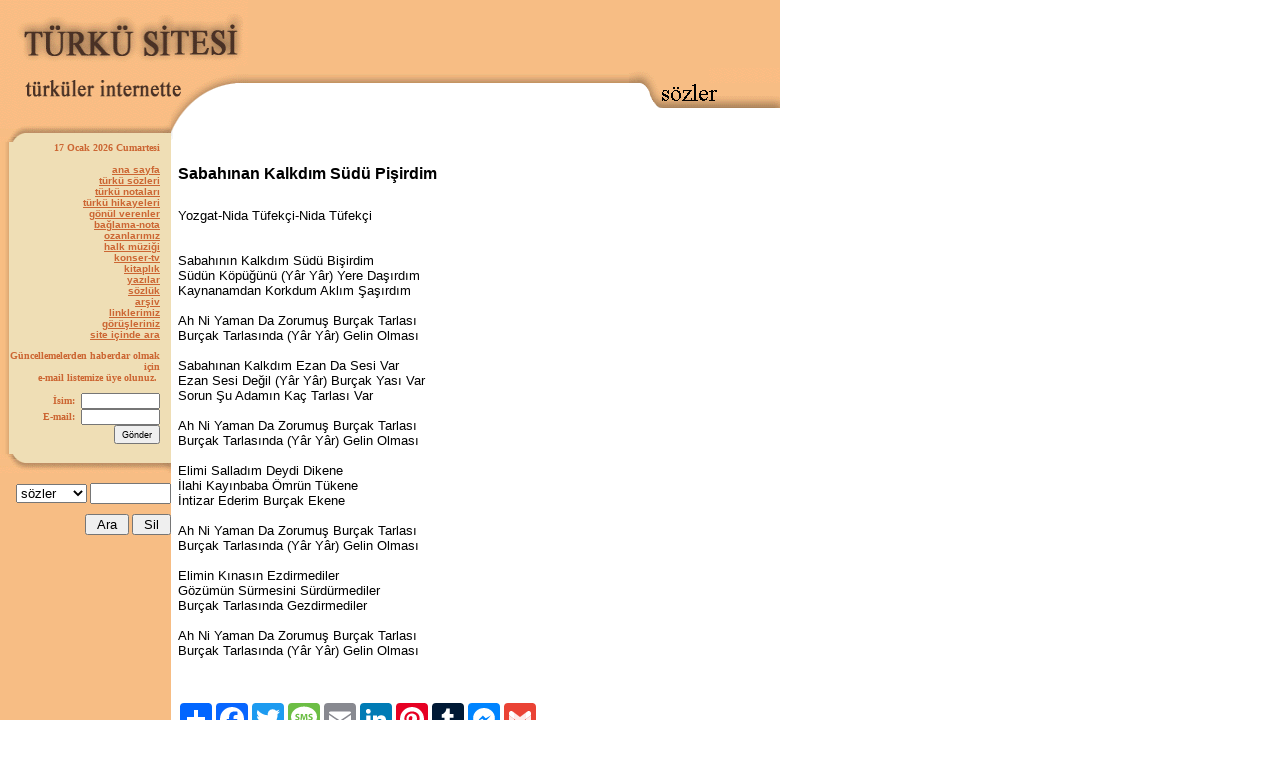

--- FILE ---
content_type: text/html
request_url: https://www.turkuler.com/sozler/turku_sabahinan_kalkdim_sudu_pisirdim.html
body_size: 25295
content:
 

<!--include file="aaaa.asp"--> 







<!DOCTYPE HTML PUBLIC "-//W3C//DTD HTML 4.0 Transitional//EN">
<html>

<head>
<meta http-equiv="Content-Type" content="text/html; charset=windows-1254">
<meta http-equiv="Content-Language" content="tr">
<meta name="GENERATOR" content="Microsoft FrontPage 5.0">

<title>Sabahınan Kalkdım Südü Pişirdim türkü sözü</title>

<meta name="keywords" content="Sabahınan Kalkdım Südü Pişirdim, türküsü, türkü, sözü, Sabahınan, Kalkdım, Südü, sabahınan kalkdım südü pişirdim (burçak tarlası), sözleri, şarkı, türküler">
<meta name="description" content="Sabahınan Kalkdım Südü Pişirdim türküsü, Sabahınan Kalkdım Südü Pişirdim türküsünün sözleri, turku sozu,  türküleri, Yozgat">

<meta name="language" content="tr">
<meta name="robots" content="ALL">
<meta name="rating" content="SAFE FOR KIDS">
<meta name="distribution" content="GLOBAL">
<meta name="classification" content="Folk Music">
<meta name="copyright" content="2000 Turku Sitesi">
<meta name="author" content="Turku Sitesi">
<meta name="revisit-after" content="30 Days">
<meta http-equiv="reply-to" content="TURKULER@TURKULER.COM">

<link rel="stylesheet" href="sozluk.css">

<script language="JavaScript" type="text/JavaScript">
<!--
function MM_openBrWindow(theURL,winName,features) { //v2.0
  window.open(theURL,winName,features);
}
//-->
</script>
<script language="JavaScript">
<!--
function resize(){
	var genislik=(682);
	var boy=(515);
	var tepe=(screen.width-genislik)/2;
	var sag=(screen.height-boy)/2;
	self.self.resizeTo(genislik,boy);
	self.focus()
	}
function show()
{
document.h.hiz.style.visibility = 'visible';
}

function hide()
{
document.h.hiz.style.visibility = 'hidden';
}
//-->
</script>

<script language="JavaScript">

function popup(url, gen, yuk){
eval(window.open(url,"quoted","toolbar=0,location=0,directories=0,status=0,menubar=0,scrollbars=1,resizeable=0,width=" + gen + ",height=" + yuk + ",screenX=5,screenY=5,top=5,left=5"));
}
</script>


<SCRIPT>

	function doNetDetect() {

		saOC.NETDetectNextNavigate();
		location.reload();

		}
</SCRIPT>
<SCRIPT language=JavaScript1.2> 
if (window.Event) 
document.captureEvents(Event.MOUSEUP); 

function nocontextmenu() 
{ 
event.cancelBubble = true 
event.returnValue = false; 

return false; 
} 

function norightclick(e) 
{ 
if (window.Event) 
{ 
if (e.which == 2 || e.which == 3) 
return false; 
} 
else 
if (event.button == 2 || event.button == 3) 
{ 
event.cancelBubble = true 
event.returnValue = false; 
return false; 
} 

} 
if (document.layers) { 
document.captureEvents(Event.MOUSEDOWN); 
} 
document.oncontextmenu = nocontextmenu; 
document.onmousedown = norightclick; 
document.onmouseup = norightclick; 
//--> 
</SCRIPT>

	<!--include file="analytics.asp"-->
	
</head>

<body leftmargin="0" topmargin="0" link="#cc6633" vlink="#CC9900" alink="#cc6633">
<div id="fb-root"></div>
<script>(function(d, s, id) {
  var js, fjs = d.getElementsByTagName(s)[0];
  if (d.getElementById(id)) return;
  js = d.createElement(s); js.id = id;
  js.src = "//connect.facebook.net/tr_TR/all.js#xfbml=1";
  fjs.parentNode.insertBefore(js, fjs);
}(document, 'script', 'facebook-jssdk'));
</script>


<table border="0" cellpadding="0" cellspacing="0" style="border-collapse: collapse" bordercolor="#111111" width="980" id="AutoNumber1">
  <tr>
    <td width="770" valign="top">
    
<TABLE border=0 cellPadding=0 cellSpacing=0 width=780>
  <TBODY>
  <TR>
    <TD vAlign=top width=171><IMG alt="" border=0 height=142 
      src="images/tep1.gif" width=171></TD>
    <TD vAlign=top width=77><IMG alt="" border=0 height=141 
      src="images/tep2.gif" width=77></TD>
    <TD align=left vAlign=top width=550>
      <TABLE align=right border=0 cellPadding=0 cellSpacing=0 width="100%">
        <TBODY>
        <TR>
          <TD align=right bgColor=#f7bd84 colSpan=2><IMG alt="" border=0 
            height=6 src="images/one.gif"></TD></TR>
             <tr>
        <td colspan="2" bgcolor="#F7BD84" align="center" height=62>
        

	
	<script async src="https://pagead2.googlesyndication.com/pagead/js/adsbygoogle.js?client=ca-pub-8380627997226984"
     crossorigin="anonymous"></script>
<!-- turkuler-ana -->
<ins class="adsbygoogle"
     style="display:inline-block;width:468px;height:60px"
     data-ad-client="ca-pub-8380627997226984"
     data-ad-slot="7526339778"></ins>
<script>
     (adsbygoogle = window.adsbygoogle || []).push({});
</script>
<br>
        
        </td>
      </tr>
            
       <TR>
          <TD background="images/tepdizi.gif" 
          vAlign=top width=380></TD>
          <TD align=right 
          background="images/tepdizi.gif" 
          width=151><IMG alt="" border=0 height=42 
            src="images/tepsag.gif" 
        width=151></TD></TR></TBODY></TABLE></TD></TR></TBODY></TABLE>

<table width="770" border="0" cellspacing="0" cellpadding="0" height="333">
  <tr>
    <td width="171" valign="top" bgcolor="#f7bd84" height="333"><table width="171" border="0"
    cellspacing="0" cellpadding="0">
      <tr>
        <td width="16%" background="images/dizin.gif">&nbsp;&nbsp;&nbsp;</td>
        <td width="145" align="right" valign="top" bgcolor="#efdeb5"><SCRIPT>
mydate = new Date();
myday = mydate.getDay();
mymonth = mydate.getMonth();
myweekday= mydate.getDate();
weekday= myweekday;
myyear= mydate.getFullYear();
year = myyear

if(myday == 0)
        day = " Pazar "      

else if(myday == 1)
      day = " Pazartesi "

else if(myday == 2)
        day = " Salı "   

else if(myday == 3)
        day = " Çarşamba "   

else if(myday == 4)
        day = " Perşembe "

else if(myday == 5)
        day = " Cuma "

else if(myday == 6)
        day = " Cumartesi "

if(mymonth == 0)
         month = "Ocak "

else if(mymonth ==1)
         month = "Şubat"

else if(mymonth ==2)
        month = "Mart "

else if(mymonth ==3)
       month = "Nisan "

else if(mymonth ==4)
         month = "Mayıs "

else if(mymonth ==5)
         month = "Haziran "

else if(mymonth ==6)
         month = "Temmuz "

else if(mymonth ==7)
       month = "Ağustos "

else if(mymonth ==8)
      month = "Eylül "

else if(mymonth ==9)
     month = "Ekim "

else if(mymonth ==10)
     month = "Kasım "

else if(mymonth ==11)
     month = "Aralık"

document.write("<b><font face=Verdana size=-2 color=#cc6633>"+ myweekday);
document.write(" "+month+" " + year +" "+day+"</font></b>");

        </SCRIPT>
        
        <font face="Verdana" size="1" color="#cc6633"><b><br><br>
        <a href="../">ana sayfa</a><br>
        <a href="../sozler/ta.asp">türkü sözleri</a><br>
        <a href="../nota/turkuler.asp">türkü notaları</a><br>
        <a href="../hikayeler/hikayeler.asp">türkü hikayeleri</a><br>
        <a href="../tgv/tgv.asp">gönül verenler</a><br>
        <a href="../baglama/baglama.asp">bağlama-nota</a><br>
        <a href="../ozan/ozan.asp">ozanlarımız</a><br>
        <a href="../thm/thm.asp">halk müziği</a><br>
        <a href="../konser/konser.asp">konser-tv</a><br>
        <a href="../kitaplik/kitaplik.asp">kitaplık</a><br>
        <a href="../yazi/yazi.asp">yazılar</a><br>
        <a href="../sozluk/sozluk.asp">sözlük</a><br>
        <a href="../arsiv/arsiv.asp">arşiv</a><br>
        <a href="../aralink/aralink.asp">linklerimiz</a><br>
        <a href="../gorusleriniz/gorusleriniz.asp">görüşleriniz</a><br>
        <a href="../arama.asp">site içinde ara</a><br>
        <!-- a href="../tavsiye.asp">tavsiye edin</a><br -->
		
		
		<!--br>
		Reklam : <a href="http://www.turkuler.com" title="türküler, türkü sözleri" target="_blank">Türküler</a>
		<br></b --></font>

        
        
        
       <div><font face="Verdana" size="-2" color="#CC6633"><p>Güncellemelerden haberdar olmak
          için <br>
          e-mail listemize üye olunuz.&nbsp;</font></p>        </div><div><form action="../aboneol.asp"
        method="post">
          <input type="hidden" name="onaysayfasi" <p></font><font
          face="Verdana" size="-2" color="#cc6633">İsim:&nbsp;</font><font face="Verdana" size="1"
          color="#cc6633"> <input name="isim" size="13" tabindex="1" style="FONT-SIZE: xx-small"><br>
          <font face="Verdana" size="-2">E-mail:&nbsp;</font> <input name="email" size="13"
          tabindex="2" style="FONT-SIZE: xx-small"><br>
        &nbsp;&nbsp;&nbsp;&nbsp;&nbsp;&nbsp;&nbsp;&nbsp;&nbsp;&nbsp;&nbsp;&nbsp; <input
          type="submit" name="gonder" value="Gönder" align="left" tabindex="3"
          style="FONT-SIZE: xx-small; HEIGHT: 19px"> </font>
        </form>
        </div></td>
        <td width="10" bgcolor="#EFDEB5"></td>
      </tr>
      <tr>
        <td width="171" colspan="3" bgcolor="#F7BD84"><img src="images/yanalt.gif" border="0" width="171" height="19">
		
        
                   <form action="../nota/turkulerSearch.asp" method="post" name="turkuForm" align="center">
          
          
          	<p align="right">
          
            
        <select name="TypeSearch" size="1">
        <option value="notalar">notalar</option>
        <option value="yoreler">yöreler</option>
        <option selected value="sozler">sözler</option>
        <option value="biyografi">biyografi</option>
        <option value="yazilar">yazılar</option>
        <option value="haber">haberler</option>
        </select>
        
          <input type="text" size="8" name="turkuInBox">
          <div align="right">
          <input type="submit" name="B1" value=" Ara ">
          <input type="reset" name="B2" value=" Sil ">
          </center>
          </div>
       </p>
	   </form>
        </td>
      </tr>
    </table>
    </td>
    



 

    
    
    <td valign="TOP" width="599" bgcolor="#FFFFFF">
    <table width="598" border="0" cellspacing="0"
    cellpadding="0">
      <tr>
        <td width="8" valign="bottom" align="left">&nbsp;&nbsp;</td>
        <td valign="top" width="590"><!-- Burdan öncesine dokunulmayacak<--> 
        <table width="600" cellspacing="1" cellpadding="0" height="1" >
          <tr>
            <td width="420" height="28" valign="top">
            

			<br>

<h1 style="font-size: 160%;color:black;">Sabahınan Kalkdım Südü Pişirdim</h1>



<font SIZE="2">

<br>
Yozgat-Nida Tüfekçi-Nida Tüfekçi<br>
<br>
<br>

Sabahının Kalkdım Südü Bişirdim<br>Südün Köpüğünü (Yâr Yâr) Yere Daşırdım<br>Kaynanamdan Korkdum Aklım Şaşırdım<br><br> Ah Ni Yaman Da Zorumuş Burçak Tarlası<br> Burçak Tarlasında (Yâr Yâr) Gelin Olması<br><br>Sabahınan Kalkdım Ezan Da Sesi Var<br>Ezan Sesi Değil (Yâr Yâr) Burçak Yası Var<br>Sorun Şu Adamın Kaç Tarlası Var<br><br> Ah Ni Yaman Da Zorumuş Burçak Tarlası<br> Burçak Tarlasında (Yâr Yâr) Gelin Olması<br><br>Elimi Salladım Deydi Dikene<br>İlahi Kayınbaba Ömrün Tükene<br>İntizar Ederim Burçak Ekene<br><br> Ah Ni Yaman Da Zorumuş Burçak Tarlası<br> Burçak Tarlasında (Yâr Yâr) Gelin Olması<br><br>Elimin Kınasın Ezdirmediler<br>Gözümün Sürmesini Sürdürmediler<br>Burçak Tarlasında Gezdirmediler<br><br> Ah Ni Yaman Da Zorumuş Burçak Tarlası<br> Burçak Tarlasında (Yâr Yâr) Gelin Olması

<br>
<br>
<br>

<div class="fb-like" data-href="http://www.turkuler.com/sozler/turku_sabahinan_kalkdim_sudu_pisirdim.html" data-layout="standard" data-action="like" data-show-faces="true" data-share="true"></div>


<br>
<br>

<!-- AddToAny BEGIN -->
<div class="a2a_kit a2a_kit_size_32 a2a_default_style">
<a class="a2a_dd" href="https://www.addtoany.com/share"></a>
<a class="a2a_button_facebook"></a>
<a class="a2a_button_twitter"></a>
<a class="a2a_button_google_plus"></a>
<a class="a2a_button_sms"></a>
<a class="a2a_button_email"></a>
<a class="a2a_button_linkedin"></a>
<a class="a2a_button_pinterest"></a>
<a class="a2a_button_tumblr"></a>
<a class="a2a_button_facebook_messenger"></a>
<a class="a2a_button_google_gmail"></a>
<a class="a2a_button_whatsapp"></a>
<a class="a2a_button_print"></a>
</div>
<script>
var a2a_config = a2a_config || {};
a2a_config.linkname = "Sabahınan Kalkdım Südü Pişirdim türkü sözü";
a2a_config.linkurl = "http://www.turkuler.com/sozler/turku_sabahinan_kalkdim_sudu_pisirdim.html";
a2a_config.locale = "tr";
</script>
<script async src="https://static.addtoany.com/menu/page.js"></script>
<!-- AddToAny END -->

<br>
<br>

</font>




<script async src="https://pagead2.googlesyndication.com/pagead/js/adsbygoogle.js?client=ca-pub-8380627997226984"
     crossorigin="anonymous"></script>
<!-- sozAlti-3 -->
<ins class="adsbygoogle"
     style="display:inline-block;width:320px;height:100px"
     data-ad-client="ca-pub-8380627997226984"
     data-ad-slot="9088379584"></ins>
<script>
     (adsbygoogle = window.adsbygoogle || []).push({});
</script>

<br>


<br>
<br>
<a style="text-decoration: none" title="Sabahınan Kalkdım Südü Pişirdim türküsünün notası" target="_blank" href="../nota/ezgi_sabahinan_kalkdim_sudu_pisirdim.html">
<B><font size="1" color="#cc6633">&#8594; Sabahınan Kalkdım Südü Pişirdim notası </font></B></a><br>




<br>
             <b> 
            
<a style="text-decoration: none" href="#" onClick="MM_openBrWindow('scripts/lyrics/Recommend/ReceiverList.asp?surl=http://www.turkuler.com/sozler/turku_sabahinan_kalkdim_sudu_pisirdim.html&Lyric=Sabahınan Kalkdım Südü Pişirdim','','scrollbars=yes,width=450,height=450,resizable=no')">
<font size="1" color="#cc6633">&#8594; Sabahınan Kalkdım Südü Pişirdim Türküsünü Arkadaşınıza Gönderin</font></A></b>


<br>

<b> 
<a style="text-decoration: none" target="_blank" href="../nota/albumler.asp?nid=627&harf=Sabahınan Kalkdım Südü Pişirdim">
<font size="1" color="#cc6633">&#8594; Sabahınan Kalkdım Südü Pişirdim Albümü (Türkünün Bulunduğu Albümler)</font></a></b>


</td>

    <td width="160" valign="top">

<script async src="https://pagead2.googlesyndication.com/pagead/js/adsbygoogle.js?client=ca-pub-8380627997226984"
     crossorigin="anonymous"></script>
<!-- 160x600, oluşturulma 14.04.2008-soz -->
<ins class="adsbygoogle"
     style="display:inline-block;width:160px;height:600px"
     data-ad-client="ca-pub-8380627997226984"
     data-ad-slot="5505442362"></ins>
<script>
     (adsbygoogle = window.adsbygoogle || []).push({});
</script>


</td>


          </tr>
          

          

          
          <tr>
                 <td width="598" height="1" bgcolor="#FFFFFF" colspan="2">
                 
                 
                 
                 
            
&nbsp;       </td>     
          </tr>
          

                <td width="382" height="1" bgcolor="#FFFFFF">             
            
            <b>     
    <a style="text-decoration: none" href="#" onClick="MM_openBrWindow('../nota/mailgonder.asp?nid=627&sozleri=Sabahınan Kalkdım Südü Pişirdim','','scrollbars=yes,width=450,height=380,resizable=no')">	
    <font size="1" color="#cc6633">&#8594; Türkü Hakkında Görüş/Düzeltme Bildirmek İstiyorum</font></a></b>
			




            </td>     

          
                <td width="216" height="1" bgcolor="#FFFFFF" valign="top">
            <font color="#CC6633"><b> 
            <B>&#8594;</B>
<a style="text-decoration: none" href="#" onClick="MM_openBrWindow('yazdir.asp?adi=sabahinan_kalkdim_sudu_pisirdim','','scrollbars=yes,width=450,height=450,resizable=no')">            
Yazdır</a></b></font>

&nbsp;

<!-- AddThis Button BEGIN -->
<script type="text/javascript">var addthis_pub="medyalar";</script>
<a href="http://www.addthis.com/bookmark.php" 
 onmouseover="return addthis_open(this, '', '[URL]', '[TITLE]');" 
 onmouseout="addthis_close();" 
 onclick="return addthis_sendto();">
<img src="http://s7.addthis.com/static/btn/sm-share-tr.gif" 
 width="83" height="16" border="0" alt="Paylaş" /></a>
<script type="text/javascript" src="http://s7.addthis.com/js/200/addthis_widget.js"></script>
<!-- AddThis Button END -->

</td>     

          
          <tr>
            <td width="598" height="0" bgcolor="#FFFFFF" colspan="2">
            <br>
                                  
            

<a style="text-decoration: none" target="_blank"  href="../nota/tumyoreler.asp?yoresi=Yozgat">			
			<font size="2" color="#cc6633"> <B>&#8594; Yozgat</B> yöresine ait diğer türküler</a></font>



            	

<br>
	 

<a style="text-decoration: none" title="Ağ Gelin De İndi M'ola Yayladan türküsünün sözleri" href="turku_ag_gelin_de_indi_mola_yayladan.html">
 <font face="Verdana" size="2" color="#800000">           &#8594; Ağ Gelin De İndi M'ola Yayladan</font>
            </a>
            <br>
            
            	
  				 

<a style="text-decoration: none" title="Ağ Keçi Gelmiş De Oğlağın İster türküsünün sözleri" href="turku_ag_keci_gelmis_de_oglagin_ister.html">
 <font face="Verdana" size="2" color="#800000">           &#8594; Ağ Keçi Gelmiş De Oğlağın İster</font>
            </a>
            <br>
            
            	
  				 

<a style="text-decoration: none" title="Ak Koyun Meler Gelir türküsünün sözleri" href="turku_ak_koyun_meler_gelir.html">
 <font face="Verdana" size="2" color="#800000">           &#8594; Ak Koyun Meler Gelir</font>
            </a>
            <br>
            
            	
  				 

<a style="text-decoration: none" title="Akşam Arada Kaldı-1 türküsünün sözleri" href="turku_aksam_arada_kaldi_1.html">
 <font face="Verdana" size="2" color="#800000">           &#8594; Akşam Arada Kaldı-1</font>
            </a>
            <br>
            
            	
  				 

<a style="text-decoration: none" title="Ali'min Çamda Buldum İzini türküsünün sözleri" href="turku_alimin_camda_buldum_izini.html">
 <font face="Verdana" size="2" color="#800000">           &#8594; Ali'min Çamda Buldum İzini</font>
            </a>
            <br>
            
            	
  				 

<a style="text-decoration: none" title="Arayıp Gezerken Benim Bulduğum türküsünün sözleri" href="turku_arayip_gezerken_benim_buldugum.html">
 <font face="Verdana" size="2" color="#800000">           &#8594; Arayıp Gezerken Benim Bulduğum</font>
            </a>
            <br>
            
            	
  				 

<a style="text-decoration: none" title="Arpa Buğday Daneler-1 türküsünün sözleri" href="turku_arpa_bugday_daneler_1.html">
 <font face="Verdana" size="2" color="#800000">           &#8594; Arpa Buğday Daneler-1</font>
            </a>
            <br>
            
            	
  				 

<a style="text-decoration: none" title="Asker Yolu Beklerim türküsünün sözleri" href="turku_asker_yolu_beklerim.html">
 <font face="Verdana" size="2" color="#800000">           &#8594; Asker Yolu Beklerim</font>
            </a>
            <br>
            
            	
  				 

<a style="text-decoration: none" title="Aşağıdan Gelen Üzüm Kağnısı türküsünün sözleri" href="turku_asagidan_gelen_uzum_kagnisi.html">
 <font face="Verdana" size="2" color="#800000">           &#8594; Aşağıdan Gelen Üzüm Kağnısı</font>
            </a>
            <br>
            
            	
  				 

<a style="text-decoration: none" title="Aşağıdan Gelir Düveler Gibi türküsünün sözleri" href="turku_asagidan_gelir_duveler_gibi.html">
 <font face="Verdana" size="2" color="#800000">           &#8594; Aşağıdan Gelir Düveler Gibi</font>
            </a>
            <br>
            
            	
  				 

<a style="text-decoration: none" title="Aşşağıdan Da Gele Gele Geldiler türküsünün sözleri" href="turku_assagidan_da_gele_gele_geldiler.html">
 <font face="Verdana" size="2" color="#800000">           &#8594; Aşşağıdan Da Gele Gele Geldiler</font>
            </a>
            <br>
            
            	
  				 

<a style="text-decoration: none" title="Babına Da Deli Gönül Babına-1 türküsünün sözleri" href="turku_babina_da_deli_gonul_babina_1.html">
 <font face="Verdana" size="2" color="#800000">           &#8594; Babına Da Deli Gönül Babına-1</font>
            </a>
            <br>
            
            	
  				 

<a style="text-decoration: none" title="Başımda Tülbendim Var türküsünün sözleri" href="turku_basimda_tulbendim_var.html">
 <font face="Verdana" size="2" color="#800000">           &#8594; Başımda Tülbendim Var</font>
            </a>
            <br>
            
            	
  				 

<a style="text-decoration: none" title="Bir Çift Durna Gördüm Durur Dallarda türküsünün sözleri" href="turku_bir_cift_durna_gordum_durur_dallarda.html">
 <font face="Verdana" size="2" color="#800000">           &#8594; Bir Çift Durna Gördüm Durur Dallarda</font>
            </a>
            <br>
            
            	
  				 

<a style="text-decoration: none" title="Bir Ok Attım Herge Vardı türküsünün sözleri" href="turku_bir_ok_attim_herge_vardi.html">
 <font face="Verdana" size="2" color="#800000">           &#8594; Bir Ok Attım Herge Vardı</font>
            </a>
            <br>
            
            	
  			






<br>
<!-- br>



			
			<font size="3" color="#cc6633"> <b>&#8594; En Çok Sevilen Türküler</b></font>



			

							<br>
							
																
											<a style="text-decoration: none" title=" türküsünün sözleri" href="turku_.html">
											<font face="Verdana" size="3" color="#800000">  &#8594;  Sözleri</font></a>
											<br>
																	
			
			<br>
			<a style="text-decoration: none" title=" türküsünün sözleri" href="turku_.html">
											<font face="Verdana" size="3" >  &#8594;  Sözleri</font></a>
											
			 
			
     <br -->     
	 
              
            </td>
          </tr>
          
          <tr>
            <td height="14" bgcolor="#FFFFFF" width="598" colspan="2">
            <p align="center"><br>
            <b><span style="background-color: #EFDEB5">
            <a href="../nota/tumliste.asp">Tüm Liste</a></span>&nbsp;&nbsp;&nbsp;&nbsp;&nbsp;&nbsp;
            <a href="../nota/albumler.asp">Albümler</a></b></td>
          </tr>
        </table>
        </td>
      </tr>
    </table>
    </td>
  </tr>
</table>

<table width="771" border="0" cellspacing="0" cellpadding="0">
  <tr>
    <td width="174" valign="top" bgcolor="#F7BD84" align="right"><dl>
      <dd align="right">&nbsp;</dd>
    </dl>
    </td>
    <td valign="CENTER" width="609" align="center">
      <br>
      <br>
      <br>
    <a href="../">anasayfa</a> l
    <a href="../nota/turkuler.asp">notalar</a> l 
    <a href="../sozler/ta.asp">sözler</a> l
    <a href="../baglama/baglama.asp">bağlama</a> l
    <a href="../hikayeler/hikayeler.asp">hikayeler</a> l
    <a href="../tgv/tgv.asp">gönül verenler</a><br>
    <a href="../thm/thm.asp">halk müziği</a> l 
    <a href="../ozan/ozan.asp">ozanlar</a> l
    <a href="../yazi/yazi.asp">yazılar</a> l 
    <a href="../kitaplik/kitaplik.asp">kitaplık</a> l 
    <a href="../konser/konser.asp">konser-tv</a> l
    <a href="../aralink/aralink.asp">linklerimiz</a> l 
    <a href="../gorusleriniz/gorusleriniz.asp">görüşleriniz</a>
  
     <p align="center">Herhangi bir konuda yazışmak için: <a href="mailto:turkuler@turkuler.com">turkuler@turkuler.com</a>
    <br>
    <br>
    </td>
  </tr>
</table>

  

</td>
    <td width="210" valign="top">


    </td>
  </tr>
</table>

<!-- include file="istats/incstats.asp"--> 


<!-- Google tag (gtag.js) -->
<script async src="https://www.googletagmanager.com/gtag/js?id=G-KVXEMZZV2Z"></script>
<script>
  window.dataLayer = window.dataLayer || [];
  function gtag(){dataLayer.push(arguments);}
  gtag('js', new Date());

  gtag('config', 'G-KVXEMZZV2Z');
</script>

<script type="text/javascript">
var gaJsHost = (("https:" == document.location.protocol) ? "https://ssl." : "http://www.");
document.write(unescape("%3Cscript src='" + gaJsHost + "google-analytics.com/ga.js' type='text/javascript'%3E%3C/script%3E"));
</script>
<script type="text/javascript">
var pageTracker = _gat._getTracker("UA-3104205-5");
pageTracker._initData();
pageTracker._trackPageview();
</script>


<!-- Yandex.Metrika counter -->
<script type="text/javascript">
(function (d, w, c) {
    (w[c] = w[c] || []).push(function() {
        try {
            w.yaCounter14932549 = new Ya.Metrika({id:14932549, enableAll: true, webvisor:true});
        } catch(e) {}
    });
    
    var n = d.getElementsByTagName("script")[0],
        s = d.createElement("script"),
        f = function () { n.parentNode.insertBefore(s, n); };
    s.type = "text/javascript";
    s.async = true;
    s.src = (d.location.protocol == "https:" ? "https:" : "http:") + "//mc.yandex.ru/metrika/watch.js";

    if (w.opera == "[object Opera]") {
        d.addEventListener("DOMContentLoaded", f);
    } else { f(); }
})(document, window, "yandex_metrika_callbacks");
</script>
<noscript><div><img src="//mc.yandex.ru/watch/14932549" style="position:absolute; left:-9999px;" alt="" /></div></noscript>
<!-- /Yandex.Metrika counter -->

</body>
</html>










--- FILE ---
content_type: text/html; charset=utf-8
request_url: https://www.google.com/recaptcha/api2/aframe
body_size: 266
content:
<!DOCTYPE HTML><html><head><meta http-equiv="content-type" content="text/html; charset=UTF-8"></head><body><script nonce="AaDAfgife9wtyQKBY7nSGg">/** Anti-fraud and anti-abuse applications only. See google.com/recaptcha */ try{var clients={'sodar':'https://pagead2.googlesyndication.com/pagead/sodar?'};window.addEventListener("message",function(a){try{if(a.source===window.parent){var b=JSON.parse(a.data);var c=clients[b['id']];if(c){var d=document.createElement('img');d.src=c+b['params']+'&rc='+(localStorage.getItem("rc::a")?sessionStorage.getItem("rc::b"):"");window.document.body.appendChild(d);sessionStorage.setItem("rc::e",parseInt(sessionStorage.getItem("rc::e")||0)+1);localStorage.setItem("rc::h",'1768639776975');}}}catch(b){}});window.parent.postMessage("_grecaptcha_ready", "*");}catch(b){}</script></body></html>

--- FILE ---
content_type: text/css
request_url: https://www.turkuler.com/sozler/sozluk.css
body_size: 30
content:

Td {
	font-family : Verdana,Geneva, Arial, Helvetica, sans-serif;
	font-size:10px;
}
A {
	font-family : Verdana,Geneva, Arial, Helvetica, sans-serif;
	font-size:10px;
}



